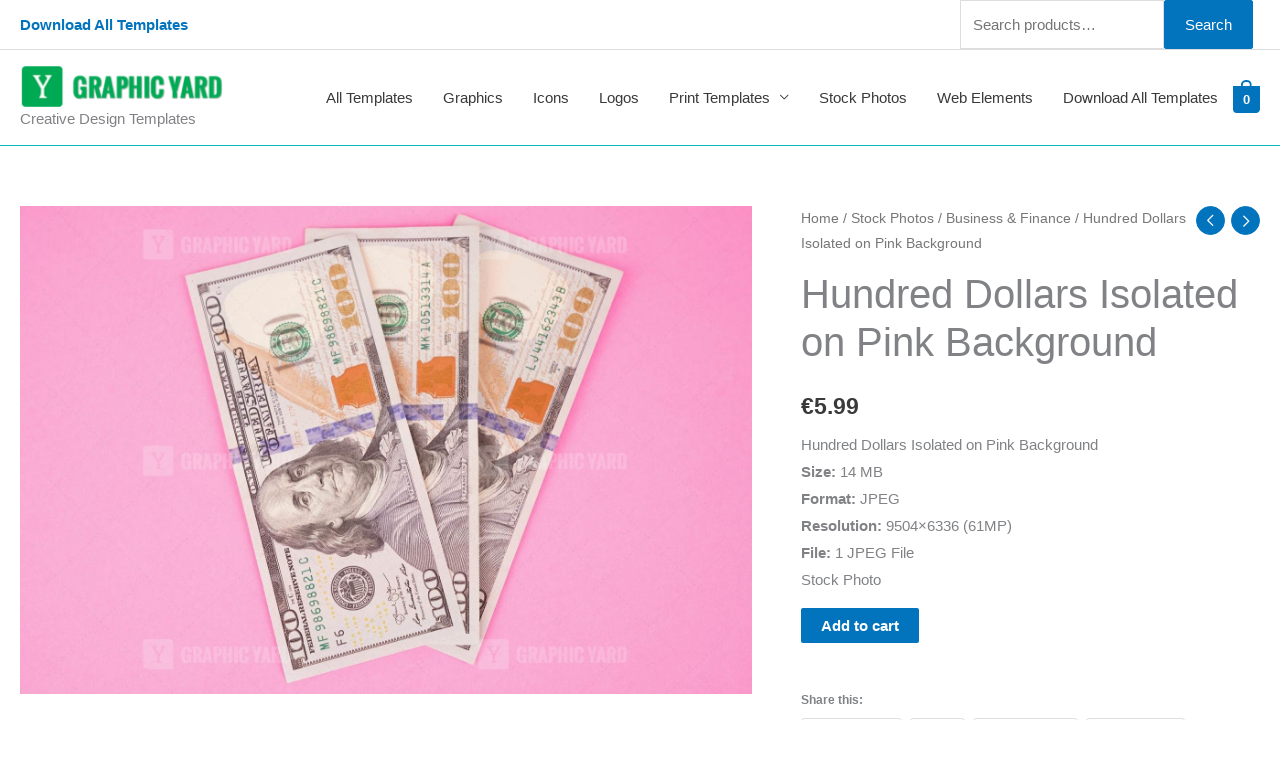

--- FILE ---
content_type: text/css
request_url: https://graphicyard.com/wp-content/cache/wpfc-minified/2psuz1r1/hkfpx.css
body_size: 643
content:
.products .product{position:relative}[class*="_button_pin"]{position:absolute!important;left:10px;top:10px;z-index:100}.product-gallery-pin-btn [class*="_button_pin"]{display:none}.product>*>[class*="_button_pin"],.product>[class*="_button_pin"]{opacity:0;visibility:hidden}.product:hover>*>[class*="_button_pin"],.product:hover>[class*="_button_pin"]{opacity:1;visibility:visible}.pinterest-gallery-wrapper:hover>a[class*="_button_pin"]{display:block}script[src*="log.pinterest.com"]+span:not(.select2-container){display:none!important}div.sib-sms-field {
display: inline-block;
position: relative;
width: 100%;
}
.sib-sms-field .sib-country-block {
position: absolute;
right: auto;
left: 0;
top: 0;
bottom: 0;
padding: 1px;
-webkit-box-sizing: border-box;
-moz-box-sizing: border-box;
box-sizing: border-box;
}
.sib-country-block .sib-toggle.sib-country-flg {
z-index: 1;
position: relative;
width: 46px;
height: 100%;
padding: 0 0 0 8px;
-webkit-box-sizing: border-box;
-moz-box-sizing: border-box;
box-sizing: border-box;
background-color: #dbdbdb;
cursor: pointer;
}
.sib-country-block .sib-toggle .sib-cflags {
position: absolute;
top: 0;
bottom: 0;
margin: auto;
height: 15px;
width: 20px;
background-repeat: no-repeat;
background-color: #dbdbdb;
-webkit-box-sizing: border-box;
-moz-box-sizing: border-box;
box-sizing: border-box;
background-image: url(//graphicyard.com/wp-content/plugins/mailin/img/flags/fr.png);
}
.sib-country-block .sib-toggle .sib-icon-arrow {
position: absolute;
top: 50%;
margin-top: -2px;
right: 6px;
width:  0;
height: 0;
border-left: 3px solid transparent;
border-right: 3px solid transparent;
border-top: 4px solid;
}
.sib-sms-field ul.sib-country-list {
position: absolute;
z-index: 2;
list-style: none;
text-align: left;
padding: 0px;
margin: 0px 0px 0px -1px;
box-shadow: rgba(0, 0, 0, 0.2) 1px 1px 4px;
background-color: white;
border: 1px solid rgb(204, 204, 204);
white-space: nowrap;
max-height: 150px;
overflow-y: scroll;
overflow-x: hidden;
top: 50px;
width: 250px;
}
.sib-sms-field ul.sib-country-list li.sib-country-prefix {
font-size: 14px;
padding:1px 10px;
cursor: pointer;
}
.sib-sms-field ul.sib-country-list li.sib-country-prefix:hover {
background-color: #dbdbdb;
}
.sib-sms-field ul.sib-country-list li .sib-flag-box {
width: 20px;
}
.sib-sms-field ul.sib-country-list li .sib-flag-box .sib-flag {
height: 18px;
width: 20px;
background-image: url(//graphicyard.com/wp-content/plugins/mailin/img/flags/ad.png);
vertical-align: middle;
display: inline-block;
background-repeat:no-repeat;
}
.sib-sms-field ul.sib-country-list li .sib-flag-box .sib-dial-code {
margin-left: 20px;
}
.sib-sms-field .sib-sms {
padding-right: 6px;
padding-left: 52px;
margin-left: 0;
position: relative;
z-index: 0;
margin-top: 0 !important;
margin-bottom: 0 !important;
margin-right: 0;
}
.sib-multi-lists.sib_error {
color: #A94442;
}

--- FILE ---
content_type: text/css
request_url: https://graphicyard.com/wp-content/cache/wpfc-minified/q76vj284/hkfpx.css
body_size: 1658
content:
:root {
--kwp-background: 0 0% 100%;
--kwp-foreground: 222.2 84% 4.9%;
--kwp-card: 0 0% 100%;
--kwp-card-foreground: 222.2 84% 4.9%;
--kwp-popover: 0 0% 100%;
--kwp-popover-foreground: 222.2 84% 4.9%;
--kwp-primary: 221.2 83.2% 53.3%;
--kwp-primary-foreground: 210 40% 98%;
--kwp-secondary: 210 40% 96.1%;
--kwp-secondary-foreground: 222.2 47.4% 11.2%;
--kwp-muted: 210 40% 96.1%;
--kwp-muted-foreground: 215.4 16.3% 46.9%;
--kwp-accent: 210 40% 96.1%;
--kwp-accent-foreground: 222.2 47.4% 11.2%;
--kwp-destructive: 0 84.2% 60.2%;
--kwp-destructive-foreground: 210 40% 98%;
--kwp-border: 214.3 31.8% 91.4%;
--kwp-input: 214.3 31.8% 91.4%;
--kwp-ring: 221.2 83.2% 53.3%;
--kwp-radius: 8px;
--kwp-success: 120 100% 50%;
--kwp-success-foreground: 210 40% 98%;
}
*,
::before,
::after {
--tw-border-spacing-x: 0;
--tw-border-spacing-y: 0;
--tw-translate-x: 0;
--tw-translate-y: 0;
--tw-rotate: 0;
--tw-skew-x: 0;
--tw-skew-y: 0;
--tw-scale-x: 1;
--tw-scale-y: 1;
--tw-pan-x: ;
--tw-pan-y: ;
--tw-pinch-zoom: ;
--tw-scroll-snap-strictness: proximity;
--tw-gradient-from-position: ;
--tw-gradient-via-position: ;
--tw-gradient-to-position: ;
--tw-ordinal: ;
--tw-slashed-zero: ;
--tw-numeric-figure: ;
--tw-numeric-spacing: ;
--tw-numeric-fraction: ;
--tw-ring-inset: ;
--tw-ring-offset-width: 0px;
--tw-ring-offset-color: #fff;
--tw-ring-color: rgb(59 130 246 / 0.5);
--tw-ring-offset-shadow: 0 0 #0000;
--tw-ring-shadow: 0 0 #0000;
--tw-shadow: 0 0 #0000;
--tw-shadow-colored: 0 0 #0000;
--tw-blur: ;
--tw-brightness: ;
--tw-contrast: ;
--tw-grayscale: ;
--tw-hue-rotate: ;
--tw-invert: ;
--tw-saturate: ;
--tw-sepia: ;
--tw-drop-shadow: ;
--tw-backdrop-blur: ;
--tw-backdrop-brightness: ;
--tw-backdrop-contrast: ;
--tw-backdrop-grayscale: ;
--tw-backdrop-hue-rotate: ;
--tw-backdrop-invert: ;
--tw-backdrop-opacity: ;
--tw-backdrop-saturate: ;
--tw-backdrop-sepia: ;
--tw-contain-size: ;
--tw-contain-layout: ;
--tw-contain-paint: ;
--tw-contain-style: ;
}
::backdrop {
--tw-border-spacing-x: 0;
--tw-border-spacing-y: 0;
--tw-translate-x: 0;
--tw-translate-y: 0;
--tw-rotate: 0;
--tw-skew-x: 0;
--tw-skew-y: 0;
--tw-scale-x: 1;
--tw-scale-y: 1;
--tw-pan-x: ;
--tw-pan-y: ;
--tw-pinch-zoom: ;
--tw-scroll-snap-strictness: proximity;
--tw-gradient-from-position: ;
--tw-gradient-via-position: ;
--tw-gradient-to-position: ;
--tw-ordinal: ;
--tw-slashed-zero: ;
--tw-numeric-figure: ;
--tw-numeric-spacing: ;
--tw-numeric-fraction: ;
--tw-ring-inset: ;
--tw-ring-offset-width: 0px;
--tw-ring-offset-color: #fff;
--tw-ring-color: rgb(59 130 246 / 0.5);
--tw-ring-offset-shadow: 0 0 #0000;
--tw-ring-shadow: 0 0 #0000;
--tw-shadow: 0 0 #0000;
--tw-shadow-colored: 0 0 #0000;
--tw-blur: ;
--tw-brightness: ;
--tw-contrast: ;
--tw-grayscale: ;
--tw-hue-rotate: ;
--tw-invert: ;
--tw-saturate: ;
--tw-sepia: ;
--tw-drop-shadow: ;
--tw-backdrop-blur: ;
--tw-backdrop-brightness: ;
--tw-backdrop-contrast: ;
--tw-backdrop-grayscale: ;
--tw-backdrop-hue-rotate: ;
--tw-backdrop-invert: ;
--tw-backdrop-opacity: ;
--tw-backdrop-saturate: ;
--tw-backdrop-sepia: ;
--tw-contain-size: ;
--tw-contain-layout: ;
--tw-contain-paint: ;
--tw-contain-style: ;
}
.tw-mr-12px {
margin-right: 0.75rem;
}
.tw-flex {
display: flex;
}
.tw-inline-flex {
display: inline-flex;
}
.tw-h-10 {
height: 2.5rem;
}
.tw-h-11 {
height: 2.75rem;
}
.tw-h-9 {
height: 2.25rem;
}
.tw-w-10 {
width: 2.5rem;
}
.tw-w-full {
width: 100%;
}
.tw-select-none {
-webkit-user-select: none;
-moz-user-select: none;
user-select: none;
}
.tw-place-content-between {
place-content: space-between;
}
.tw-items-center {
align-items: center;
}
.tw-justify-center {
justify-content: center;
}
.tw-whitespace-nowrap {
white-space: nowrap;
}
.tw-rounded-full {
border-radius: 9999px;
}
.tw-rounded-md {
border-radius: calc(var(--kwp-radius) - 2px);
}
.tw-border {
border-width: 1px;
}
.tw-border-input {
border-color: hsl(var(--kwp-input));
}
.tw-border-transparent {
border-color: transparent;
}
.tw-bg-background {
background-color: hsl(var(--kwp-background));
}
.tw-bg-destructive {
background-color: hsl(var(--kwp-destructive));
}
.tw-bg-primary {
background-color: hsl(var(--kwp-primary));
}
.tw-bg-secondary {
background-color: hsl(var(--kwp-secondary));
}
.tw-bg-success {
background-color: hsl(var(--kwp-success));
}
.tw-px-2 {
padding-left: 0.5rem;
padding-right: 0.5rem;
}
.tw-px-2\.5 {
padding-left: 0.625rem;
padding-right: 0.625rem;
}
.tw-px-3 {
padding-left: 0.75rem;
padding-right: 0.75rem;
}
.tw-px-4 {
padding-left: 1rem;
padding-right: 1rem;
}
.tw-px-8 {
padding-left: 2rem;
padding-right: 2rem;
}
.tw-py-0 {
padding-top: 0px;
padding-bottom: 0px;
}
.tw-py-0\.5 {
padding-top: 0.125rem;
padding-bottom: 0.125rem;
}
.tw-py-2 {
padding-top: 0.5rem;
padding-bottom: 0.5rem;
}
.tw-text-sm {
font-size: 0.875rem;
line-height: 1.25rem;
}
.tw-text-xs {
font-size: 0.75rem;
line-height: 1rem;
}
.tw-font-medium {
font-weight: 500;
}
.tw-font-semibold {
font-weight: 600;
}
.tw-text-destructive-foreground {
color: hsl(var(--kwp-destructive-foreground));
}
.tw-text-foreground {
color: hsl(var(--kwp-foreground));
}
.tw-text-primary {
color: hsl(var(--kwp-primary));
}
.tw-text-primary-foreground {
color: hsl(var(--kwp-primary-foreground));
}
.tw-text-secondary-foreground {
color: hsl(var(--kwp-secondary-foreground));
}
.tw-underline-offset-4 {
text-underline-offset: 4px;
}
.tw-shadow {
--tw-shadow: 0 1px 3px 0 rgb(0 0 0 / 0.1), 0 1px 2px -1px rgb(0 0 0 / 0.1);
--tw-shadow-colored: 0 1px 3px 0 var(--tw-shadow-color), 0 1px 2px -1px var(--tw-shadow-color);
box-shadow:
var(--tw-ring-offset-shadow, 0 0 #0000),
var(--tw-ring-shadow, 0 0 #0000),
var(--tw-shadow);
}
.tw-ring-offset-background {
--tw-ring-offset-color: hsl(var(--kwp-background));
}
.tw-transition-colors {
transition-property:
color,
background-color,
border-color,
text-decoration-color,
fill,
stroke;
transition-timing-function: cubic-bezier(0.4, 0, 0.2, 1);
transition-duration: 150ms;
}
@keyframes enter {
from {
opacity: var(--tw-enter-opacity, 1);
transform: translate3d(var(--tw-enter-translate-x, 0), var(--tw-enter-translate-y, 0), 0) scale3d(var(--tw-enter-scale, 1), var(--tw-enter-scale, 1), var(--tw-enter-scale, 1)) rotate(var(--tw-enter-rotate, 0));
}
}
@keyframes exit {
to {
opacity: var(--tw-exit-opacity, 1);
transform: translate3d(var(--tw-exit-translate-x, 0), var(--tw-exit-translate-y, 0), 0) scale3d(var(--tw-exit-scale, 1), var(--tw-exit-scale, 1), var(--tw-exit-scale, 1)) rotate(var(--tw-exit-rotate, 0));
}
}
.hover\:tw-bg-accent:hover {
background-color: hsl(var(--kwp-accent));
}
.hover\:tw-bg-destructive\/90:hover {
background-color: hsl(var(--kwp-destructive) / 0.9);
}
.hover\:tw-bg-primary\/90:hover {
background-color: hsl(var(--kwp-primary) / 0.9);
}
.hover\:tw-bg-secondary\/80:hover {
background-color: hsl(var(--kwp-secondary) / 0.8);
}
.hover\:tw-text-accent-foreground:hover {
color: hsl(var(--kwp-accent-foreground));
}
.hover\:tw-underline:hover {
text-decoration-line: underline;
}
.focus-visible\:tw-outline-none:focus-visible {
outline: 2px solid transparent;
outline-offset: 2px;
}
.focus-visible\:tw-ring-2:focus-visible {
--tw-ring-offset-shadow: var(--tw-ring-inset) 0 0 0 var(--tw-ring-offset-width) var(--tw-ring-offset-color);
--tw-ring-shadow: var(--tw-ring-inset) 0 0 0 calc(2px + var(--tw-ring-offset-width)) var(--tw-ring-color);
box-shadow:
var(--tw-ring-offset-shadow),
var(--tw-ring-shadow),
var(--tw-shadow, 0 0 #0000);
}
.focus-visible\:tw-ring-ring:focus-visible {
--tw-ring-color: hsl(var(--kwp-ring));
}
.focus-visible\:tw-ring-offset-2:focus-visible {
--tw-ring-offset-width: 2px;
}
.disabled\:tw-pointer-events-none:disabled {
pointer-events: none;
}
.disabled\:tw-opacity-50:disabled {
opacity: 0.5;
}  .tw-sr-only{
position: absolute;
width: 1px;
height: 1px;
padding: 0;
margin: -1px;
overflow: hidden;
clip: rect(0, 0, 0, 0);
white-space: nowrap;
border-width: 0
}
.tw-flex{
display: flex
}
.tw-grid{
display: grid
}
.tw-items-center{
align-items: center
}
.tw-justify-between{
justify-content: space-between
}
.tw-gap-4px{
gap: 0.25rem
}
.tw-gap-x-8px{
-moz-column-gap: 0.5rem;
column-gap: 0.5rem
}
.\!tw-px-16px{
padding-left: 1rem !important;
padding-right: 1rem !important
}
.tw-no-underline{
text-decoration-line: none
}
.tw-outline-none{
outline: 2px solid transparent;
outline-offset: 2px
}
@media (min-width: 700px){
.lg\:\!tw-px-0{
padding-left: 0px !important;
padding-right: 0px !important
}
}